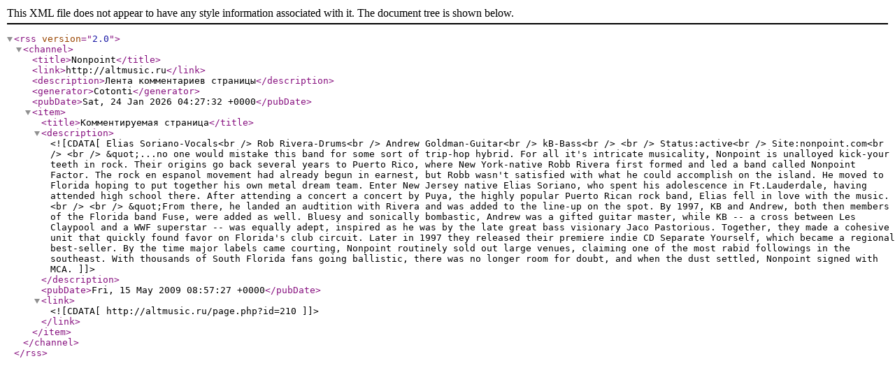

--- FILE ---
content_type: text/xml; charset=UTF-8
request_url: https://altmusic.ru/rss.php?c=comments&id=210
body_size: 1084
content:
<?xml version='1.0' encoding='UTF-8'?>
<rss version='2.0'>
<channel>
<title>Nonpoint</title>
<link>http://altmusic.ru</link>
<description>Лента комментариев страницы</description>
<generator>Cotonti</generator>
<pubDate>Sat, 24 Jan 2026 04:27:32 +0000</pubDate>
<item>
<title>Комментируемая страница</title>
<description><![CDATA[Elias Soriano-Vocals<br />
Rob Rivera-Drums<br />
Andrew Goldman-Guitar<br />
kB-Bass<br />
<br />
Status:active<br />
Site:nonpoint.com<br />
<br />
&quot;...no one would mistake this band for some sort of trip-hop hybrid. For all it's intricate musicality, Nonpoint is unalloyed kick-your teeth in rock. Their origins go back several years to Puerto Rico, where New York-native Robb Rivera first formed and led a band called Nonpoint Factor. The rock en espanol movement had already begun in earnest, but Robb wasn't satisfied with what he could accomplish on the island. He moved to Florida hoping to put together his own metal dream team. Enter New Jersey native Elias Soriano, who spent his adolescence in Ft.Lauderdale, having attended high school there. After attending a concert a concert by Puya, the highly popular Puerto Rican rock band, Elias fell in love with the music.<br />
<br />
&quot;From there, he landed an audtition with Rivera and was added to the line-up on the spot. By 1997, KB and Andrew, both then members of the Florida band Fuse, were added as well. Bluesy and sonically bombastic, Andrew was a gifted guitar master, while KB -- a cross between Les Claypool and a WWF superstar -- was equally adept, inspired as he was by the late great bass visionary Jaco Pastorious. Together, they made a cohesive unit that quickly found favor on Florida's club circuit. Later in 1997 they released their premiere indie CD Separate Yourself, which became a regional best-seller. By the time major labels came courting, Nonpoint routinely sold out large venues, claiming one of the most rabid followings in the southeast. With thousands of South Florida fans going ballistic, there was no longer room for doubt, and when the dust settled, Nonpoint signed with MCA.]]></description>
<pubDate>Fri, 15 May 2009 08:57:27 +0000</pubDate>
<link><![CDATA[http://altmusic.ru/page.php?id=210]]></link>
</item>
</channel>
</rss>